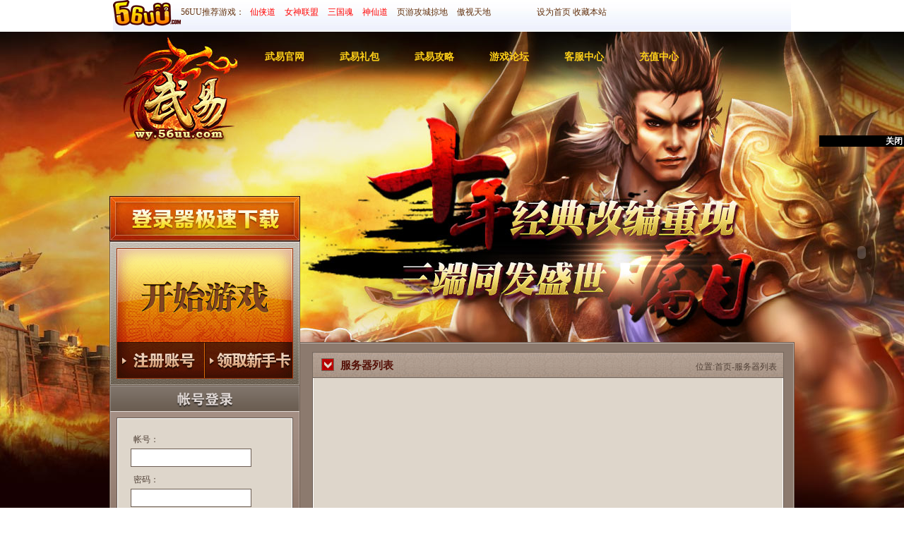

--- FILE ---
content_type: text/html;charset=utf-8
request_url: http://wy.56uu.com/server_list.html
body_size: 4499
content:
<!DOCTYPE html PUBLIC "-//W3C//DTD XHTML 1.0 Transitional//EN" "http://www.w3.org/TR/xhtml1/DTD/xhtml1-transitional.dtd">
<html xmlns="http://www.w3.org/1999/xhtml">
<head>
<meta http-equiv="Content-Type" content="text/html; charset=utf-8" />
<title>武易新服_武易最新服|新区_56uu武易开服表-56uu《武易》官方网站</title>
<meta name="description" content="56uu武易开服表大全为您提供最全最新的武易开服表，武易新服，武易新区，让您随时了解武易最新开服信息。">
<link type="text/css" rel="stylesheet" href="style/style.css" />
<link href="style/top.css" rel="stylesheet" type="text/css" />
<script type="text/javascript" src="js/changetab.js"></script>
<script language="javascript" src="js/jquery.js"></script>
<script type="text/javascript" src="js/jquery.KinSlideshow-1.2.1.min.js"></script>
<script type="text/javascript">
$(function(){
        $("#KinSlideshow").KinSlideshow({
                moveStyle:"right",
                titleBar:{titleBar_height:0,titleBar_bgColor:"",titleBar_alpha:0.5}
        });
    })

</script>

<body>
<!--游戏名称-->

<script type="application/javascript">
function AddFavorite(sURL, sTitle)
{
    try
    {
        window.external.addFavorite(sURL, sTitle);
    }
    catch (e)
    {
        try
        {
            window.sidebar.addPanel(sTitle, sURL, "");
        }
        catch (e)
        {
            alert("加入收藏失败，请使用Ctrl+D进行添加");
        }
    }
}
function SetHome(obj,vrl){
	try{
			obj.style.behavior='url(#default#homepage)';obj.setHomePage(vrl);
	}
	catch(e){
			if(window.netscape) {
					try {
							netscape.security.PrivilegeManager.enablePrivilege("UniversalXPConnect");
					}
					catch (e) {
							alert("此操作被浏览器拒绝！\n请在浏览器地址栏输入'about:config'并回车\n然后将 [signed.applets.codebase_principal_support]设置为'true'");
					}
					var prefs = Components.classes['@mozilla.org/preferences-service;1'].getService(Components.interfaces.nsIPrefBranch);
					prefs.setCharPref('browser.startup.homepage',vrl);
			 }
	}
}
</script>


<div id="t-top">
  <div id="t-top2">
    <div id="logo"><a href="http://www.56uu.com/" target="_blank"><img src="http://www.56uu.com/images/logo.png" border="0" height="37" /></a></div>
    <div id="t-top3">56UU推荐游戏：
    	            <a href="http://xxd.56uu.com/" target="_blank" style="color:red">仙侠道</a>
                            <a href="http://nslm.56uu.com" target="_blank" style="color:red">女神联盟</a>
                            <a href="http://sgh.56uu.com/" target="_blank" style="color:red">三国魂</a>
                            <a href="http://sxd.56uu.com/" target="_blank" style="color:red">神仙道</a>
                            <a href="http://gcld.56uu.com/" target="_blank">页游攻城掠地</a>
                    <a href="http://as.56uu.com/" target="_blank">傲视天地</a>
            </div>
    <div id="t-top4">
        <a href="javascript:void(0);" onclick="SetHome(this,'http://wy.56uu.com');" >设为首页</a>
        <a href="javascript:void(0);" onclick="AddFavorite('http://wy.56uu.com','56uu游戏平台武易传奇');" >收藏本站</a>
    </div>
  </div>
</div>
<div id="layout">
<div id="top">

    <div id="nav">
	     <ul>
		    <li><a href="http://wy.56uu.com/" title="武易官网">武易官网</a></li>
			<li><a href="http://wy.56uu.com/cardlist.html" target="_blank" title="武易礼包">武易礼包</a></li>
			<li><a href="http://wy.56uu.com/news.html?cid=974" target="_blank" title="武易攻略">武易攻略</a></li>
		    <li><a href="http://bbs.56uu.com/forum-327-1.html" target="_blank" title="游戏论坛">游戏论坛</a></li>
			<li><a href="http://www.56uu.com/service.html" target="_blank" title="客服中心">客服中心</a></li>
			<li><a href="http://www.56uu.com/pay.html?gid=62" target="_blank" title="充值中心">充值中心</a></li>
		 </ul>
   </div>

   <div id="top_paly">
       <div id="client"><a href="http://down.wycq.521g.com/56u/56UU%E3%80%8A%E6%AD%A6%E6%98%93%E3%80%8B%E5%AE%8C%E6%95%B4%E7%AB%AF%E5%AE%89%E8%A3%85%E7%A8%8B%E5%BA%8F.exe" target="_blank"></a></div>
       <div id="play">
         <div id="playgame"><a href="http://wy.56uu.com/server_list.html" target="_blank"></a></div>
	     <div id="pay"><span class="pay1"><a href="http://www.56uu.com/reg.html" target="_blank"></a></span><span class="pay2"><a href="http://wy.56uu.com/cardlist.html" target="_blank"></a></span></div>
       </div>
   </div>

   <div id="flash"></div>

</div><div id="content">
   <div id="content_t"></div>
   <div id="content_c">
      <div id="content_c_l">
	    <div id="content_c_l_1">
		   <script type="text/javascript">
    var gid="62";


    function memberLogin(isgoto,param,is_test) {
    	var url = "http://www.56uu.com/login.html";
    	if(is_test){
    		url = "http://www.56uu.com/loginct.html";
    	}
    	var username = $("#usname").val();
    	var password = $("#uspsd").val();
    	var saveid=$("#save_id").val();
    	
    	$.getJSON(url+"?rnd="+Math.random()+"&act=ajlogin&gid="+gid+"&username="+username+"&password="+password+"&save_id="+saveid+param+"&format=json&jsoncallback=?",
    	function(data){
            var _member = data;
            if(_member.errormsg == ""){
                if(isgoto==1){
                    top.location.href="server_list.html";
                    return;
                }
                var http_url = "'"+"http://wy.56uu.com"+"'";
                var shtml ='';
                shtml +='  <div class="login2">';
                shtml +='     <ul>';
                shtml +='	    <li>欢迎您:'+_member.username+'</li>';
                shtml +='		<li>最近登录:<a href="http://www.56uu.com/game_add.html?gid='+_member.lastg_id+'&sid='+_member.lasts_id+'" target="_blank">'+_member.lasts_name+'</a></li>';
                shtml +='		<li><span><a href="http://www.56uu.com/member.html" target="_blank">帐号管理</a></span><span><a href="http://www.56uu.com/vip.html" target="_blank">推广返利</a></span></li>';
                shtml +='		<li><span><a href="http://www.56uu.com/pay.html" target="_blank">帐号充值</a></span><span><a href="javascript:loginout('+http_url+');">安全退出</a></span></li>';
                shtml +='	 </ul>';
                shtml +='  </div>';
                $("#login").html(shtml);
                if(username != '')document.write(_member.script);
            }else{
                if(username != ''){
                    var str = data.msg;
                    if (str===undefined){
                        window.location.reload();
                    }else{
                        alert(data.msg);
                    }
                }
            }
        });
    }
</script>
<script type="text/javascript">
    var childWindow;
    function toQzoneLogin()
    {
        childWindow = window.open("http://www.56uu.com/connect/qq/oauth/qq_login.php","TencentLogin","width=600,height=430,menubar=0,scrollbars=1, resizable=1,status=1,titlebar=0,toolbar=0,location=1");
    }
    function closeChildWindow()
    {
        childWindow.close();
    }
    function toWeiboLogin()
    {
        childWindow = window.open("http://www.56uu.com/connect/weibo/","WeiboLogin","width=450,height=320,toolbar=no,menubar=no, scrollbars=no, resizable=no,location=no, status=no");
    }
</script>
<div id="login">
    <div class="login">
        <ul>
            <li class="list1"><span class="name">帐号：</span><input type="text" id="usname" name="usname" class="inputtext"/></li>
            <li class="list1"><span class="name">密码：</span><input type="password" id="uspsd" onkeypress="javascript:if(event.keyCode==13){form_submit(1)}" name="uspsd"  class="inputtext"/></li>
            <li class="list1"><span class="zt"><input name="" id="save_id" type="checkbox" value="" />记住登录状态</span><span class="code"><a href="http://www.56uu.com/pwd_find.html" target="_blank">忘记密码</a></span></li>
            <li class="list2"><input type="image" src="images/denglu.gif" onclick="javascript:form_submit(1);"></li>
            <li id="login1_else"><span class="qq"><a onclick="toQzoneLogin()" href="#"></a></span><span class="weibo"><a onclick="toWeiboLogin()" href="#"></a></span></li>

        </ul>
    </div>
</div>
 <script type="text/javascript" src="http://www.56uu.com/games/game_login.js"></script>
             <script language="javascript">
             checklogin();
             </script> 
		</div>
		<div id="content_c_l_2">
    <ul>
            </ul>
    <div class="ser_more"><a href="http://wy.56uu.com/server_list.html" target="_blank"></a></div>
</div>


		
		<div id="content_c_l_3">
		   <ul>
		   <li>武易24小时热线：020-37523049</li>
			  <li>武易在线客服：<a href="http://www.56uu.com/service.html" target="_blank">【点击咨询】</a></li>
			  <li>武易客服邮箱：kefu@56uu.com</li>
		   </ul>
		</div>		<div class="clear"></div>
	  </div>
	  
	  <div id="content_c_r">
         <div class="content_c_r_t"><strong>服务器列表</strong><span class="wz">位置:<a href="index.html" target="_blank">首页</a>-<a href="http://wy.56uu.com/server_list.html" target="_blank">服务器列表</a></span></div>
		 <div class="content_c_r_c">
			<div class="content_c_r_c_c_ser">
			   <ul>
			       			   </ul>
			</div>
			<div class="clear"></div>
		 </div>
		 <div class="content_c_r_f2"></div>
		 <div class="clear"></div>
	  </div>
	  <div class="clear"></div>
   </div>
    <div id="content_f"></div>
   <div class="clear"></div>
</div>
<div class="clear"></div>
<div id="footer">
   <div id="footer1">
       <div id="foot-about">
			 			<a target="_blank" href="http://nslm.56uu.com">女神联盟</a> | 
						<a target="_blank" href="http://xxd.56uu.com/">仙侠道</a> | 
						<a target="_blank" href="http://sxd.56uu.com/">神仙道</a> | 
						<a target="_blank" href="http://sgh.56uu.com/">三国魂</a> | 
						<a target="_blank" href="http://as.56uu.com/">傲视天地</a> | 
						<a target="_blank" href="http://gcld.56uu.com/">页游攻城掠地</a> | 
						<a target="_blank" href="http://sq.56uu.com/">神曲</a> | 
			    
		<a href="http://www.56uu.com/news_info_207.html" target="_blank">关于我们</a> | <a href="http://www.56uu.com/jianhu/gc.html" target="_blank" >家长监护服务</a> | <a href="http://www.56uu.com/service.html" target="_blank">客服中心</a> | <a href="http://www.56uu.com/news_info_206.html" target="_blank">商务合作</a>
		<div> 			广州四九游网络科技有限公司 Copyright©2012 <a href="http://beian.miit.gov.cn/">粤ICP备12084714号</a> 粤B2-20130311 粤网文〔2015〕2336-519号<br/> 			公司地址：广东省广州市天河区黄埔大道西平云路163号广电平云广场B塔8层全层          </div>   </div>
</div>
<div style="display:none;">
<script type="text/javascript">
var _bdhmProtocol = (("https:" == document.location.protocol) ? " https://" : " http://");
document.write(unescape("%3Cscript src='" + _bdhmProtocol + "hm.baidu.com/h.js%3F8a5348f53a422ef2263db8c4e416f02b' type='text/javascript'%3E%3C/script%3E"));
</script>

</div>

</div>
</div>

<!-- flash -->
<script type="text/javascript">
var isleft = false;
var absolute_flash_url = "/uploadfiles/webmanage/20131012033722egurps.swf";
var absolute_flash_root = "http://www.56uu.com";
var absolute_flash_link = "http://wy.56uu.com/server_list.html";
var absolute_flash_width = "";
var absolute_flash_height = "";
</script>
<script src="http://www.56uu.com/js/absolute_flash.js" language="JavaScript"></script>
<!-- flash -->
<script src="http://www.56uu.com/js/member_ref.js" language="JavaScript"></script><!--foot end -->
<div style="display:none">
<script src="http://s17.cnzz.com/stat.php?id=4957131&web_id=4957131" language="JavaScript"></script>
</div>

</body>
</html><div class="clear"></div>
</div>
</body>
</html>


--- FILE ---
content_type: text/html; charset=utf-8
request_url: http://api.uc.49you.com/index.php?g=center&m=user&a=CheckCenterLogin&pid=2&callback=jsonp1769136879662&_=1769136880422
body_size: 219
content:
jsonp1769136879662({"status":0,"member_name":"","member_id":"","member_oldid":"","member_str":"","member_login":"","member_time":"","msg":"\u672a\u767b\u5f55"});

--- FILE ---
content_type: text/css
request_url: http://wy.56uu.com/style/style.css
body_size: 3392
content:
@charset "utf-8";
/* CSS Document */
html,body,h1,h2,h3,ul,p {margin:0;padding:0;}
body {font-size:12px;color:#524238;}
ul li{ list-style:none;}
img{border:none;}
a{color:#524238;text-decoration:none;}
a:hover{color:#fa3406;text-decoration:underline;}
.clear{clear:both;font:0px/0px sans-serif;display:block;}
#footer{ width:970px; height:60px; float:left; text-align:center; line-height:60px;}

#layout{ width:100%;  background-image:url(../images/bg.jpg); background-repeat:no-repeat;background-position: center top;background-color:#180000;}
#top{ width:970px; height:440px;margin:0px auto; background:url(../images/bg2.jpg) no-repeat;position: relative;}

#top_paly{width:270px; height:268px; position:absolute;left:0px;top: 233px; float:left;}
#client{ width:270px; height:64px;}
#client a{ width:270px; height:64px; float:left; background-image:url(../images/client.jpg); background-repeat:no-repeat; background-position:0px 0px;}
#client a:hover{background-image:url(../images/client.jpg); background-repeat:no-repeat; background-position:0px -64px;}
#play{ width:270px; height:204px;background:url(../images/index_003.gif) no-repeat; float:left;}
#playgame{width:250px; height:133px; float:left; margin-left:10px; margin-top:10px; display:inline; }
#playgame a{width:250px; height:133px; float:left;background-image:url(../images/play.gif); background-repeat:no-repeat; background-position:left top;}
#playgame a:hover{ background-image:url(../images/play.gif);background-repeat:no-repeat; background-position:left bottom;}
#pay{ width:250px; height:52px; float:left; background-image:url(../images/img.gif); background-repeat:no-repeat; background-position:0px 0px; margin-left:10px; display:inline;}
.pay1{ width:125px; height:52px; float:left;}
.pay1 a, .pay2 a{width:125px; height:52px; float:left;}
.pay1 a:hover{background-image:url(../images/img.gif); background-repeat:no-repeat; background-position:0px -61px;}
.pay2{ width:125px; height:52px; float:right;}
.pay2 a:hover{background-image:url(../images/img.gif); background-repeat:no-repeat; background-position:-125px -61px;}



#flash{ width:700px; height:368px; float:right;}

#nav{ height:72px; float:left;overflow:hidden;position: absolute;left:200px;top:0px;}
#nav ul{ margin-left:20px; padding:0;}
#nav ul li{float:left;height: 72px; line-height: 72px;list-style:none;margin-right:50px; }
#nav a{ float: left;display: block;color: #FFD119;font-size: 14px;font-weight: bold;text-align: center;}

#content{ width:970px; margin:0px auto;}
#content_t{ width:970px; float:left; height:2px; background:url(../images/bg_t.gif) no-repeat; overflow:hidden;}
#content_c{ width:970px; float:left; background:url(../images/bg_c.gif) repeat;}
#content_f{ width:970px; float:left; height:2px; background:url(../images/bg_f.gif) no-repeat; overflow:hidden;}

#content_c_l{ width:270px;float:left;}
#content_c_l_1{ width:270px; height:254px; float:left; margin-top:59px; display:inline;background-image:url(../images/index_0300.gif); background-repeat:no-repeat; background-position:left top;}
.login, .login2{ width:210px; height:172px;float:left; margin-left:30px; margin-top:64px; display:inline; overflow:hidden;}
.login ul, .login2 ul{ margin:0; padding:0;}
.login ul li{ list-style:none;}
.login2 ul li{ list-style:none; line-height:24px;}
.login2 ul li span{ float:left; margin-right:30px; width:72px; height:22px;  margin-top:10px; background-image:url(../images/buttom_bg.gif); background-repeat:no-repeat; background-position:0px 0px; text-align:center; color:#FFFFFF;}
.login2 ul li span a{ color:#FFFFFF;}
.login2 ul li span a:hover{ color:#FFFF00;}
.list1{ width:210px; float:left; margin-bottom:5px; display:inline;}
.list1 .name{ width:40px; height:26px; float:left; text-align:right; line-height:26px;}
.list1 .inputtext{ width:165px; height:22px; border:solid 1px #6c5d53; background:fff; line-height:23px; color:#6c5d53; font-size:14px; font-weight:bold; float:left;}
.list1 .zt{ width:100px; height:26px; float:left; margin-left:40px; display:inline; }
.list1 .code{ width:60px; height:26px; float:right; line-height:28px; overflow:hidden; text-align:center;}

.list2{ width:157px; height:38px;float:right; margin-top:5px; margin-right:2px; display:inline;overflow:hidden;}

#content_c_l_2{ width:270px; height:324px; float:left;background-image:url(../images/index_0300.gif); background-repeat:no-repeat; background-position:left -254px;}
#content_c_l_2 ul{ margin-top:60px; margin-left:30px;}
#content_c_l_2 ul li{ width:210px;float:left; list-style:none;  margin-bottom:10px; display:inline;}
#content_c_l_2 ul li a{ width:210px; height:33px; float:left; background-image:url(../images/img.gif); background-repeat:no-repeat; background-position:0px -122px; text-align:center; line-height:35px; color:#5a2020; font-weight:bold; overflow:hidden; font-size:13px; display:block;}
#content_c_l_2 ul li a:hover{background-image:url(../images/img.gif); background-repeat:no-repeat; background-position:0px -164px; color:#FFFFFF; text-decoration:none;}
#content_c_l_2 ul li a span{ margin-left:10px;}
.ser_more{ width:89px; height:21px; float:left; margin-left:90px; margin-top:5px;display:inline;}
.ser_more a{ width:89px; height:21px; background-image: url(../images/img.gif); background-repeat:no-repeat; background-position:-161px -207px; float:left;}
.ser_more a:hover{ background-image: url(../images/img.gif); background-repeat:no-repeat; background-position:-161px -256px;}


#content_c_l_3{ width:270px; height:209px; float:left;background-image:url(../images/index_0300.gif); background-repeat:no-repeat; background-position:left -578px;}
#content_c_l_3 ul{ margin-left:40px; margin-top:70px;}
#content_c_l_3 ul li{ line-height:25px;}
#content_c_l_3 ul li a{ color:#fa3406; font-weight:bold;}

#content_c_r{ width:668px;float:right; margin-right:15px; margin-top:12px; display:inline;}
.content_c_r_1{ width:363px; float:left; display:inline; margin-left:3px;}
.content_c_r_c{width:668px; float:left; background:url(../images/bg_n_c.gif) repeat;min-height:780px;}
.content_c_r_c_t{ width:600px; height:80px; margin:20px auto; border-bottom:solid 1px #958c86;}
.content_c_r_c_t h1{ width:600px; height:50px; float:left; font-size:25px; font-weight:bold; font-family:"微软雅黑";text-align:center; line-height:50px;}
.content_c_r_c_t p{ width:600px; height:30px;text-align:center; float:left;}
.content_c_r_c_t p span{ margin-left:20px;}
.content_c_r_c_c{ width:600px; margin:15px auto; line-height:24px;}
.content_c_r_c_c ul{ margin-top:10px;}
.content_c_r_c_c ul li{ float:left; width:600px; border-bottom:dashed 1px #958c86; line-height:30px;}
.content_c_r_c_c ul li .date{ float:right;}

.content_c_r_c_c_ser{ width:520px; margin:15px auto;}
.content_c_r_c_c_ser ul{ margin:0; padding:0;}
.content_c_r_c_c_ser ul li{ float:left; width:210px; height:33px; margin-right:40px; margin-top:15px; display:inline; text-align:center;}
.content_c_r_c_c_ser ul li a{float:left; width:210px; height:33px; background-image:url(../images/img.gif); background-repeat:no-repeat; background-position:0px -122px; line-height:36px; overflow:hidden; color:#610606;}
.content_c_r_c_c_ser ul li a:hover{background-image:url(../images/img.gif); background-repeat:no-repeat; background-position:0px -164px; color:#FFFFFF; font-weight:bold; text-decoration:none;}
.content_c_r_c_c_ser ul li a span{ margin-left:10px;}


.newsflash {width:300px;height:274px;background:#fff;border:1px solid #76675d;float:left;}
.slide {background-color: #FFFFFF;height: 274px;width: 300px;}

.content_c_r_f2{ width:668px; height:2px; float:left; overflow:hidden; background:url(../images/bg_n_f.gif) no-repeat; margin-bottom:12px;}
.content_c_r_f{ width:668px; height:2px; float:left; overflow:hidden; background:url(../images/bg_n_f.gif) no-repeat;}
.content_c_r_t strong{ float:left; margin-left:40px; margin-top:10px; font-size:15px; color:#551108; display:inline;}
.content_c_r_t .wz{ float:right; margin-top:13px; margin-right:10px; display:inline;}
.content_c_r_t{width:668px; height:37px; float:left; background-image:url(../images/img.gif); background-repeat:no-repeat; background-position:0px -308px; overflow:hidden;}

.tabmenu{width:362px; height:37px; float:left; background-image:url(../images/img.gif); background-repeat:no-repeat; background-position:-220px -122px; overflow:hidden;}
.tabmenu ul{list-style-type: none; float:left; margin-left:8px; margin-top:8px;display:inline;}
.tabmenu li{text-align:center; float:left;display:block; width:69px;height:29px; overflow:hidden; line-height:29px;font-size:15px;font-weight:bold;  margin-right:5px;}
.tabmenu .cli{text-align:center;float:left;display:block;width:69px;height:29px;overflow:hidden;line-height:29px;font-size:15px; cursor:pointer; font-weight:bold; background:#ded6cb; border:solid 1px #76685d;}
.tabmenu .cli a{ color:#741509;}

#tabcontent{width:362px; height:240px; float:left; background-image:url(../images/bg_tab.gif); background-repeat:no-repeat; background-position:left bottom;}
#tabcontent ul{ margin-left:15px; margin-top:10px;}
#tabcontent ul li{width:330px;line-height:30px; border-bottom:1px dashed #857460;list-style-type: none; float:left; white-space:nowrap; text-overflow:ellipsis;-o-text-overflow:ellipsis;overflow:hidden; }
#tabcontent ul li .date{ float:right;}
#tabcontent ul li a:hover{color:#F85B06;text-decoration:underline;}
#tabcontent .hidden {display:none;}

.tabcontent_news{ width:337px; height:68px; background:url(../images/newstab_news.gif) no-repeat; float:left; margin-bottom:2px;}
.tabcontent_news .title{ width:280px; height:30px; float:right; text-align:center; font-size:17px; font-weight:bold; color:#e50707; font-family:"微软雅黑"; line-height:35px; margin-right:10px; margin-top:5px;white-space:nowrap; text-overflow:ellipsis;-o-text-overflow:ellipsis;overflow:hidden;}
.tabcontent_news .title a{ color:#e50707;}
.tabcontent_news .title a:hover{ color:#e50707;}
.tabcontent_news .time{ width:330px; height:20px; float:right;text-align:center; font-size:12px; color:##524238; font-family:"微软雅黑"; line-height:20px; margin-right:10px;}
.tabcontent_news .time span{ margin-left:10px;}



#tabcontent2{width:668px; height:121px; float:left; background:url(../images/bg_n_c.gif) repeat;}
#tabcontent2 ul{ margin-top:15px; margin-left:10px;}
#tabcontent2 ul li{list-style-type: none; float:left;}
#tabcontent2 ul li a{width:193px; height:87px; float:left; border:solid 1px #6b5e56; margin-left:15px; display:inline;}
#tabcontent2 .hidden {display:none;}

.content_c_r_2{ width:668px; height:219px; float:left; background:url(../images/bg_img.gif) no-repeat;}
.content_c_r_2 ul{ margin-left:12px; margin-top:12px;}
.content_c_r_2 ul li{list-style-type: none; float:left; margin-top:13px; display:inline;}
.content_c_r_2 ul li a{ width:195px; height:75px; border: solid 1px #6b5e56; margin-left:13px; display:inline; float:left;}

#content_c_r_gl{ width:330px; height:262px; float:left;}
#content_c_r_wt{ width:330px; height:262px; float:right;}
.content_c_r_t2{ width:330px; height:36px; float:left; background-image:url(../images/img.gif); background-repeat:no-repeat; background-position:-220px -165px;}
.content_c_r_t2 strong{ float:left; font-size:15px; font-weight:bold; color:#551108; margin-left:40px; margin-top:10px; display:inline;}
.content_c_r_t2 .more{ float:right; margin-right:10px; margin-top:14px;}
.content_c_r_c2{ width:330px; height:285px; float:left; background-image:url(../images/bg_wt.gif); background-repeat:no-repeat; background-position:left bottom;}
.content_c_r_c2 ul{ margin-left:15px; margin-top:10px;}
.content_c_r_c2 ul li{width:300px;line-height:28px; border-bottom:1px dashed #857460;list-style-type: none; float:left; white-space:nowrap; text-overflow:ellipsis;-o-text-overflow:ellipsis;overflow:hidden; }
.content_c_r_c2 ul li .date{ float:right;}
.content_c_r_c2 ul li a:hover{color:#F85B06;text-decoration:underline;}
.content_c_r_c2 .hidden {display:none;}

.baidu{border-bottom: 1px dashed #999999;color: #FF3300;  margin: auto; padding-bottom: 10px; width: 600px;}





#login1_else {
    height: 23px;
    margin: 10px auto 0;
    width: 187px;
	float:left;
	 margin-left:10px;
	 display:block;
}
#login1_else .qq a {
    background-image: url("../images/loginbg2_else.gif");
    background-position: 0 0;
    background-repeat: no-repeat;
    float: left;
    height: 23px;
    width: 91px;
}
#login1_else .qq a:hover {
    background-image: url("../images/loginbg2_else.gif");
    background-position: 0 -26px;
    background-repeat: no-repeat;
}
#login1_else .weibo a {
    background-image: url("../images/loginbg2_else.gif");
    background-position: -95px 0;
    background-repeat: no-repeat;
    float: right;
    height: 23px;
    width: 83px;
}
#login1_else .weibo a:hover {
    background-image: url("../images/loginbg2_else.gif");
    background-position: -95px -26px;
    background-repeat: no-repeat;}

/*xsk*/
/*xsk*/
.xsk{ width:600px; margin:0px auto; overflow:hidden;}
.xsk-t{ width:600px; height:60px; float:left; border-bottom:solid 1px #957c56; text-align:center; font-size:20px; line-height:60px; font-family:"微软雅黑"; font-weight:bold;}
.xsk-c{ width:600px; float:left; margin-top:10px;}

.xsk-c-1{ width:560px; margin:10px auto 10px auto;}
.xsk-c-1-1, .xsk-c-1-2{ width:560px; height:27px; float:left; margin-bottom:10px; }
.xsk-c-1-1 .title, .xsk-c-1-2 .title{ width:160px; height:27px; float:left; margin-right:10px; line-height:27px; text-align:right; font-size:14px; font-weight:bold;}
.xsk-c-1-1 .input, .xsk-c-1-2 .input{ width:140px; height:27px; float:left;  margin-right:10px; line-height:27px;}
.xsk-input{ width:136px; height:22px; border:solid 1px #818177; line-height:22px;}
.xsk-c-1-1 .tip{ width:140px; height:27px; float:left; color:#FA3406; margin-right:10px; line-height:27px;}
.xsk-b1{ width:80px; height:27px; float:left; margin-right:10px;}
.xsk-b2{ width:96px; height:27px; float:left; }
.xsk-sub{ width:80px; height:27px; float:left; border:none; background-image:url(../images/img_2.gif); background-repeat:no-repeat; background-position:0px 0px;text-align:center; line-height:27px; font-size:13px; font-weight:bold; color:#FFFFFF;}
.xsk-sub:hover{width:80px; height:27px; float:left; border:none; background-image:url(../images/img_2.gif); background-repeat:no-repeat; background-position:-87px 0px;}
.xsk-b2 a{ width:96px; height:27px; float:left; background-image:url(../images/img_2.gif); background-repeat:no-repeat; background-position:0px -36px;text-align:center; line-height:29px; color:#FFFFFF;}
.xsk-b2 a:hover{ background-image:url(../images/img_2.gif); background-repeat:no-repeat; background-position:-102px -36px;}

.xsk-c-2{ width:658px; margin:10px auto 10px auto;}
.xsk-c-2-t{ width:658px; height:30px; float:left; border-bottom:solid 1px #957c56; font-size:15px; font-weight:bold; line-height:35px; margin-bottom:10px;}
.xsk-c-2-c{width:658px; float:left; line-height:24px;}


--- FILE ---
content_type: text/css
request_url: http://wy.56uu.com/style/top.css
body_size: 450
content:
/*top-bar*/
#top-bar{ width:100%; height:45px; margin:0px auto;background:url(../images/top-bg.gif) repeat;}
#t-top{width:960px;height:45px;background:url(../images/top-bg.gif) repeat; margin:0px auto;}
#logo{width:96px; height:34px; float:left;}
#t-top3{ width:500px; height:34px; float:left;color:#612E0B;}
#t-top3 a{ font-size:12px; color:#612E0B; line-height:34px; text-decoration:none; margin-left:5px; margin-right:5px;}
#t-top3 a:hover{color:#C90D04;text-decoration:underline;}
#t-top4{ width:360px; height:34px;float:right;}
#t-top4 a{font-size:12px;color:#612E0B;line-height:34px;text-decoration:none;}
#t-top4 a:hover{color:#C90D04;text-decoration:underline;}
#t-top4 a span{margin-left:9px;}

/*footer*/
#footer{ width:100%;height:200px; background-repeat:no-repeat; background-position:center top;}
#footer1{ width:960px; height:100px; margin:0px auto;}
#foot-logo{ width:170px; height:58px; float:left; margin-top:20px;}
#foot-about{ width:960px; height:25px; float:right; text-align:center; line-height:25px; margin-top:20px;}
#foot-about a{}
#foot-text{ width:960px; height:25px; float:right; margin-top:10px; text-align:center;}


--- FILE ---
content_type: application/x-javascript; charset=utf-8
request_url: http://www.56uu.com/games/game_login.js
body_size: 1752
content:
var center_status = 1;
var is_test = false;   //是否测试状态   ,true的话，走loginct.html,false的话走login.html
function form_submit(tt){
		if(center_status == 1){
			var username = $("#usname").val();
			var password = $("#uspsd").val();
			if(username == '' || password == '') {
				alert("账号密码不能为空");
				return ;
			}
			$.ajax({
				type: "get",
				async: true,
				url: "http://api.uc.49you.com/index.php?g=center&m=user&a=CenterLogin&pid=2",
				data: {
					'username': username,
					'password': password
				},
				dataType: "jsonp",
				jsonp: "callback",
				jsonpCallback: "apiRegister",
				success: function(json) {
					if (json.status == 1) {
						if(json.isre == 1){alert('由于平台升级！账户整合，你的账号被更改为' +json.member_name+' ，谨记！希望谅解！');}
						var param = "&pwdstr="+json.member_login+"&logintime="+json.member_time+"&uc_member_id="+json.member_id;
						memberLogin(tt,param,is_test);
					} else {
						alert(json.msg);
					}
				},
				error: function() {}
			});
		}else{
			param = '';
			is_test = false;
			memberLogin(1,param,is_test);
		}
	 
}

function checklogin(){
	var myUserName=getucCookie('tmp_user_name');
	 if(myUserName) {
		param = '';
		is_test = false;
		memberLogin(0,param,is_test);
	 } else {
		if(center_status == 1){
			$.ajax({
				type: "get",
				async: true,
				url: "http://api.uc.49you.com/index.php?g=center&m=user&a=CheckCenterLogin&pid=2",
				data: {},
				dataType: "jsonp",
				jsonp: "callback",
				jsonpCallback: "apiRegister",
				success: function(json) {
					if(json.status == 1) {
						$('#usname').val(json.member_name);
						$('#uspsd').val(json.member_str);
						var param = "&pwdstr="+json.member_login+"&logintime="+json.member_time+"&uc_member_id="+json.member_id;
						memberLogin(0,param,is_test);
					}
				},
				error: function() {}
			});
		}else{
			param = '';
			is_test = false;
			memberLogin(0,param,is_test);
		}
	}
}

//正式上线要改退出链接www.56uu.net
function loginout(http_root){
	if(center_status == 1){
		$.ajax({
			type: "get",
			async: false,
			url: "http://api.uc.49you.com/index.php?g=center&m=user&a=centerloginout&pid=2",
			data: {},
			dataType: "jsonp",
			jsonp: "callback",
			jsonpCallback: "apiRegister",
			success: function(json) {
				if(json.status == 1) {
					if(http_root=='' || !http_root){
						window.location.href = "http://www.56uu.com/loginout.html?returl=/index.htm";
					}else{
						window.location.href = "http://www.56uu.com/loginout.html?returl="+http_root;
					}
				}
			},
			error: function() {}
		});
	}else{
		if(http_root=='' || !http_root){
			window.location.href = "http://www.56uu.com/loginout.html?returl=/index.htm";
		}else{
			window.location.href = "http://www.56uu.com/loginout.html?returl="+http_root;
		}
	}
	
	
}



//读取cookies
function getucCookie(name){
	var arr,reg=new RegExp("(^| )"+name+"=([^;]*)(;|$)");
	if(arr=document.cookie.match(reg)) return unescape(arr[2]);
	else return null;
}

//56uu微端登录共用函数
function client_submit(tt){
	if(center_status == 1){
		var username = $("#usname").val();
		var password = $("#uspsd").val();
		if(username == '' || password == '') {
			alert("账号密码不能为空");
			return ;
		}
		$.ajax({
			type: "get",
			async: true,
			url: "http://api.uc.49you.com/index.php?g=center&m=user&a=CenterLogin&pid=2",
			data: {
				'username': username,
				'password': password
			},
			dataType: "jsonp",
			jsonp: "callback",
			jsonpCallback: "apiRegister",
			success: function(json) {
				if (json.status == 1) {
					if(json.isre == 1){alert('由于平台升级！账户整合，你的账号被更改为' +json.member_name+' ，谨记！希望谅解！');}
					var param = "&pwdstr="+json.member_login+"&logintime="+json.member_time+"&uc_member_id="+json.member_id;
					clientLogin(tt,param,is_test);
				} else {
					alert(json.msg);
				}
			},
			error: function() {}
		});
	}else{
		param = '';
		is_test = false;
		clientLogin(1,param,is_test);
	}
 
}

function clientLogin(isgoto,param,is_test) {
	var url = "http://www.56uu.com/login.html";
	if(is_test){
		url = "http://www.56uu.com/loginct.html";
	}
	var usname=escape($("#usname").val());

	if(usname == '')
	{
	  alert('用户名不能为空');return false;
	}
	var uspsd=escape($("#uspsd").val());
	if(uspsd == ''){
	 alert('密码不能为空');return false;
	}
	var save_id=$("#save_id").val();
	if ($("#save_id").is(":checked")) {
		setCookie('sg_client_usname',usname,"s999999");
		setCookie('is_save_name',1,"s999999");
	}else{
		delCookie('is_save_name');
		delCookie('sg_client_usname');
	}
    $.getJSON(url+"?rnd="+Math.random()+"&act=ajlogin&gid="+76+"&username="+usname+"&password="+uspsd+"&save_id="+save_id+param+"&format=json&jsoncallback=?",
	function(data){
		var _member = data;
		if(_member.errormsg == ""){
			if(usname != ''){
				setCookie('sg_client_usname',usname,"s999999");
				redirect('client_start.html');
			}
		}else{
			var str = _member.errormsg;
			if (str===undefined){
				top.location.href="client_start.html";
			}else{
				alert(_member.errormsg);
			}
		}
	});
	
}

//56uu微端检查登录
function client_checklogin(){
	if(center_status == 1){
		$.ajax({
			type: "get",
			async: true,
			url: "http://api.uc.49you.com/index.php?g=center&m=user&a=CheckCenterLogin&pid=2",
			data: {},
			dataType: "jsonp",
			jsonp: "callback",
			jsonpCallback: "apiRegister",
			success: function(json) {
				if(json.status == 1) {
					$('#usname').val(json.member_name);
					$('#uspsd').val(json.member_str);
					var param = "&pwdstr="+json.member_login+"&logintime="+json.member_time+"&uc_member_id="+json.member_id;
					clientLogin(0,param,is_test);
				}
			},
			error: function() {}
		});
	}else{
		param = '';
		is_test = false;
		clientLogin(0,param,is_test);
	}
}

--- FILE ---
content_type: application/x-javascript; charset=utf-8
request_url: http://www.56uu.com/js/absolute_flash.js
body_size: 2058
content:
//传入的参数
if(typeof(isleft)=='undefined')	var isleft=false; //左右飘
if(typeof(isevo)=='undefined') var isevo=true; //是否一天只显示一次
if(typeof(absolute_flash_root)=='undefined')  absolute_flash_root=''; //js所在的域
if(typeof(absolute_flash_link)=='undefined')  absolute_flash_link='#'; //flash的链接
if(typeof(absolute_flash_width)=='undefined' || absolute_flash_width=='')  absolute_flash_width='120'; //flash的链接
if(typeof(absolute_flash_height)=='undefined' || absolute_flash_height=='')  absolute_flash_height='300'; //flash的链接

var isshow=true;
var cookname ="Cusgameflash";
var aftop=250;
if(getCookie(cookname)!=null)isshow=false;

if(isshow){
	var cs='<style>';
	cs+='#Cusgameflash {';
	cs+='POSITION: absolute; TOP: '+aftop+'px; '+ (isleft==true ? 'left' : 'right') +': 0px; PADDING-TOP: 10px;z-index:9999; }';
	//cs+='position:absolute;bottom:0;right:50; z-index:200; margin-left:0;';
	cs+='.clo{height:14px;float:right;font-size:12px;margin-right:2px;}';
	cs+='.clo a{color:#FFF;}';
	cs+='</style>';
	document.write(cs);
	

	var af= '<div id="Cusgameflash">';
	af+='<div style="width:'+absolute_flash_width+'px; height:16px;background-color:#000"><div class="clo"><b><a href="javascript:closeflash();">关闭</a></b></div></div>';
	af+='<object style="position:absolute;z-index:0;" classid="clsid:D27CDB6E-AE6D-11cf-96B8-444553540000" codebase="http://download.macromedia.com/pub/shockwave/cabs/flash/swflash.cab#version=9,0,28,0" width="'+absolute_flash_width+'" height="'+absolute_flash_height+'">';
	af+='<param name="allowNetworking" value="internal" />';
	af+='<param name="movie" value="' + absolute_flash_url + '" />';
	af+='<param name="wmode" value="transparent" />';
	af+='<param name="quality" value="high" />';
	af+='<embed src="' + absolute_flash_url + '"  style="position:absolute;z-index:0;"  allowNetworking="internal"  wmode="transparent"  quality="high" pluginspage="http://www.adobe.com/shockwave/download/download.cgi?P1_Prod_Version=ShockwaveFlash" type="application/x-shockwave-flash" width="'+absolute_flash_width+'" height="'+absolute_flash_height+'" ></embed>';
	af+='</object>';
	af+='<div style="position: relative;z-index:9999;left:0pt;top:0pt;width:'+absolute_flash_width+'px;height:'+absolute_flash_height+'px;">';
    af+='<a href="' + absolute_flash_link + '" target="_blank" >';
	af+='<img   src="' + absolute_flash_root + '/images/1px.gif"   width="'+absolute_flash_width+'"   height="'+absolute_flash_height+'"   border="0">';
    af+='</a>';
    af+='</div>';
	af+='</div>';
	
	document.write(af);
}


function closeflash(){
	document.getElementById("Cusgameflash").style.display="none";
	
	if(isevo) setCookie(cookname,1,"d1");
	
}

jQuery(document).ready(function($){
	function onscroll() {
		var bodyTop = 0;
		if (typeof window.pageYOffset != 'undefined') {
			bodyTop = window.pageYOffset
		} else if (typeof document.compatMode != 'undefined' && document.compatMode != 'BackCompat') {
			bodyTop = document.documentElement.scrollTop
		} else if (typeof document.body != 'undefined') {
			bodyTop = document.body.scrollTop
		}
		//var ssTop=$(window).height()+bodyTop-absolute_flash_height-28;
		var ssTop= parseInt($(window).height() / 2) + bodyTop - parseInt(absolute_flash_height / 2) -28;
		$("#Cusgameflash").css("top", ssTop);
	}
	onscroll();
	$(window).scroll(onscroll);
	$(window).resize(onscroll);
});

//JS操作cookies方法!
//写cookies
function setCookie(name,value,time){
	var strsec = getsec(time);
	var exp = new Date();
	exp.setTime(exp.getTime() + strsec*1);
	document.cookie = name + "="+ escape (value) + ";expires=" + exp.toGMTString();
}
//读取cookies
function getCookie(name){
	var arr,reg=new RegExp("(^| )"+name+"=([^;]*)(;|$)");
	if(arr=document.cookie.match(reg)) return unescape(arr[2]);
	else return null;
}
//删除cookies
function delCookie(name){
	var exp = new Date();
	exp.setTime(exp.getTime() - 1);
	var cval=getCookie(name);
	if(cval!=null) document.cookie= name + "="+cval+";expires="+exp.toGMTString();
}
//这是有设定过期时间的使用示例：
//s20是代表20秒
//h是指小时，如12小时则是：h12
//d是天数，30天则：d30
//暂时只写了这三种
//setCookie("name","hayden","s20″);
function getsec(str){
	var str1=str.substring(1,str.length)*1; 
	var str2=str.substring(0,1); 
	if (str2=="s"){
	return str1*1000;
	}else if (str2=="h"){
	return str1*60*60*1000;
	}else if (str2=="d"){
	return str1*24*60*60*1000;
	}
}

--- FILE ---
content_type: application/x-javascript; charset=utf-8
request_url: http://wy.56uu.com/js/changetab.js
body_size: 397
content:
function tabChange(obj,id)
{
 var arrayli = obj.parentNode.getElementsByTagName("li"); //��ȡli����
 var arrayul = document.getElementById(id).getElementsByTagName("ul"); //��ȡul����
 for(i=0;i<arrayul.length;i++)
 {
  if(obj==arrayli[i])
  {
   arrayli[i].className = "cli";
   arrayul[i].className = "";
  }
  else
  {
   arrayli[i].className = "";
   arrayul[i].className = "hidden";
  }
 }
}


--- FILE ---
content_type: application/x-javascript; charset=utf-8
request_url: http://www.56uu.com/js/member_ref.js
body_size: 1056
content:
// JavaScript Document
function member_referrer(){
	jQuery.cookie = function(name, value, options) {
		if (typeof value != 'undefined') { // name and value given, set cookie
			options = options || {};
			if (value === null) {
				value = '';
				options.expires = -1;
			}
			var expires = '';
			if (options.expires && (typeof options.expires == 'number' || options.expires.toUTCString)) {
				var date;
				if (typeof options.expires == 'number') {
					date = new Date();
					date.setTime(date.getTime() + (options.expires * 24 * 60 * 60 * 1000));
				} else {
					date = options.expires;
				}
				expires = '; expires=' + date.toUTCString(); // use expires attribute, max-age is not supported by IE
			}
			var path = options.path ? '; path=' + options.path : '';
			var domain = options.domain ? '; domain=' + options.domain : '';
			var secure = options.secure ? '; secure' : '';
			document.cookie = [name, '=', encodeURIComponent(value), expires, path, domain, secure].join('');
		} else { // only name given, get cookie
			var cookieValue = null;
			if (document.cookie && document.cookie != '') {
				var cookies = document.cookie.split(';');
				for (var i = 0; i < cookies.length; i++) {
					var cookie = jQuery.trim(cookies[i]);
					// Does this cookie string begin with the name we want?
					if (cookie.substring(0, name.length + 1) == (name + '=')) {
						cookieValue = decodeURIComponent(cookie.substring(name.length + 1));
						break;
					}
				}
			}
			return cookieValue;
		}
	};
	var member_ref="";
	var domain=document.location.href;
	var urlarr=domain.split(".");
	var com=urlarr[2].split("/");
	domain=urlarr[1]+"."+com[0];
	this.set_domain=function(dom){
		domain=dom;
	}
	this.set_refcookie=function(url_ref){
		$.cookie("member_referrer",url_ref,{expires: 7, path: '/', domain: domain}); 
		var pos_link="http://www."+domain+"/reg.html";
		pos_link+="?act=guestaccess";
		pos_link+=("&format=json&jsoncallback=?");
		$.getJSON(pos_link,function(data){return;});
	}
	
	member_ref=$.cookie('member_referrer');
	if(member_ref==null){
		member_ref=document.referrer;
		if(member_ref.indexOf(domain)>0) return;
		$.cookie("member_referrer",member_ref,{expires: 7, path: '/', domain: domain}); 
	}

	location_ref=$.cookie('location_ref');
	if(location_ref==null && member_ref!=null){
		location_ref=document.location.href;
		$.cookie("location_ref",location_ref,{expires: 7, path: '/', domain: domain}); 
		
		var pos_link="http://www."+domain+"/reg.html";
		pos_link+="?act=guestaccess";
		pos_link+=("&format=json&jsoncallback=?");
		$.getJSON(pos_link,function(data){return;});
	}
	
}

var memref= new member_referrer();